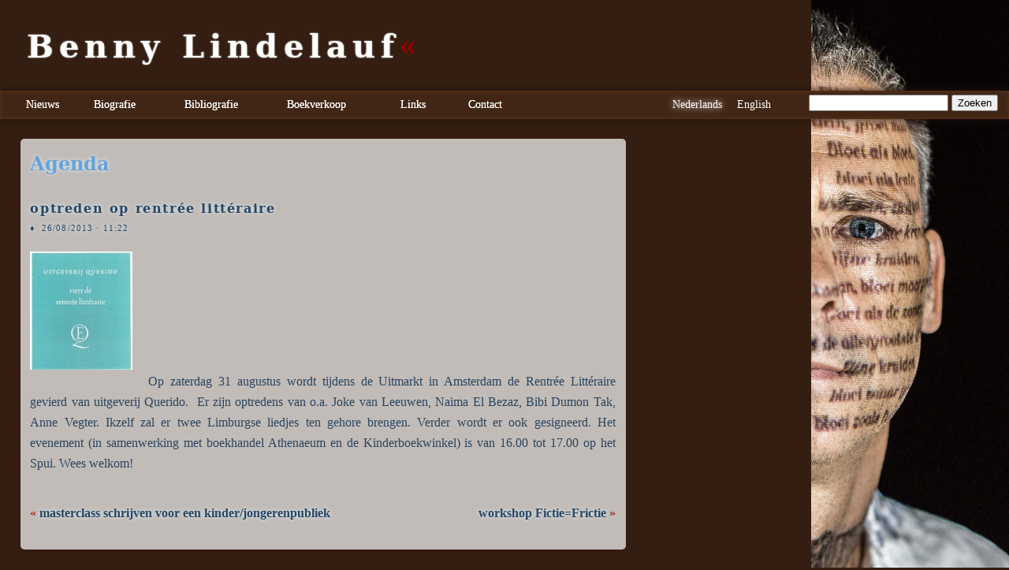

--- FILE ---
content_type: text/html; charset=UTF-8
request_url: http://www.bennylindelauf.com/optreden-op-rentree-litteraire/
body_size: 5614
content:
<!DOCTYPE HTML>
<!--[if IE 6]><html
id="ie6" lang="nl-NL">
<![endif]-->
<!--[if IE 7]><html
id="ie7" lang="nl-NL">
<![endif]-->
<!--[if IE 8]><html
id="ie8" lang="nl-NL">
<![endif]-->
<!--[if !(IE 6) | !(IE 7) | !(IE 8)  ]><!--><html
lang="nl-NL">
<!--<![endif]--><head><meta
charset="UTF-8" /><meta
name="viewport" content="width=device-width,initial-scale=1" /><title>Benny Lindelauf · agenda · optreden op rentrée littéraire</title><link
rel="pingback" href="http://www.bennylindelauf.com/xmlrpc.php" /> <script type="text/javascript">window.koko_analytics={"url":"http:\/\/www.bennylindelauf.com\/wp-admin\/admin-ajax.php?action=koko_analytics_collect","site_url":"http:\/\/www.bennylindelauf.com","post_id":174,"path":"\/optreden-op-rentree-litteraire\/","method":"cookie","use_cookie":true};</script> <meta
name='robots' content='index, follow, max-image-preview:large, max-snippet:-1, max-video-preview:-1' /><style>img:is([sizes="auto" i], [sizes^="auto," i]){contain-intrinsic-size:3000px 1500px}</style><meta
name="description" content="Op zaterdag 31 augustus wordt tijdens de Uitmarkt in Amsterdam de Rentrée Littéraire gevierd van uitgeverij Querido.  Er zijn optredens van o.a. Joke van" /><link
rel="canonical" href="http://www.bennylindelauf.com/optreden-op-rentree-litteraire/" /><meta
property="og:locale" content="nl_NL" /><meta
property="og:type" content="article" /><meta
property="og:title" content="Benny Lindelauf · agenda · optreden op rentrée littéraire" /><meta
property="og:description" content="Op zaterdag 31 augustus wordt tijdens de Uitmarkt in Amsterdam de Rentrée Littéraire gevierd van uitgeverij Querido.  Er zijn optredens van o.a. Joke van" /><meta
property="og:url" content="http://www.bennylindelauf.com/optreden-op-rentree-litteraire/" /><meta
property="og:site_name" content="Benny Lindelauf" /><meta
property="article:publisher" content="https://www.facebook.com/benny.lindelauf" /><meta
property="article:author" content="https://www.facebook.com/benny.lindelauf" /><meta
property="article:published_time" content="2013-08-26T09:22:14+00:00" /><meta
property="article:modified_time" content="2015-02-05T15:53:13+00:00" /><meta
property="og:image" content="http://www.bennylindelauf.com/wp-content/uploads/rentree-literaire-e1377508808633-130x150.jpg" /><meta
name="author" content="Benny Lindelauf" /><meta
name="twitter:label1" content="Geschreven door" /><meta
name="twitter:data1" content="Benny Lindelauf" /> <script type="application/ld+json" class="yoast-schema-graph">{"@context":"https://schema.org","@graph":[{"@type":"Article","@id":"http://www.bennylindelauf.com/optreden-op-rentree-litteraire/#article","isPartOf":{"@id":"http://www.bennylindelauf.com/optreden-op-rentree-litteraire/"},"author":{"name":"Benny Lindelauf","@id":"http://www.bennylindelauf.com/#/schema/person/05dd3a1454f7ece853bd386319802592"},"headline":"optreden op rentrée littéraire","datePublished":"2013-08-26T09:22:14+00:00","dateModified":"2015-02-05T15:53:13+00:00","mainEntityOfPage":{"@id":"http://www.bennylindelauf.com/optreden-op-rentree-litteraire/"},"wordCount":73,"publisher":{"@id":"http://www.bennylindelauf.com/#/schema/person/05dd3a1454f7ece853bd386319802592"},"image":{"@id":"http://www.bennylindelauf.com/optreden-op-rentree-litteraire/#primaryimage"},"thumbnailUrl":"http://www.bennylindelauf.com/wp-content/uploads/rentree-literaire-e1377508808633-130x150.jpg","articleSection":["agenda"],"inLanguage":"nl-NL"},{"@type":"WebPage","@id":"http://www.bennylindelauf.com/optreden-op-rentree-litteraire/","url":"http://www.bennylindelauf.com/optreden-op-rentree-litteraire/","name":"Benny Lindelauf · agenda · optreden op rentrée littéraire","isPartOf":{"@id":"http://www.bennylindelauf.com/#website"},"primaryImageOfPage":{"@id":"http://www.bennylindelauf.com/optreden-op-rentree-litteraire/#primaryimage"},"image":{"@id":"http://www.bennylindelauf.com/optreden-op-rentree-litteraire/#primaryimage"},"thumbnailUrl":"http://www.bennylindelauf.com/wp-content/uploads/rentree-literaire-e1377508808633-130x150.jpg","datePublished":"2013-08-26T09:22:14+00:00","dateModified":"2015-02-05T15:53:13+00:00","description":"Op zaterdag 31 augustus wordt tijdens de Uitmarkt in Amsterdam de Rentrée Littéraire gevierd van uitgeverij Querido.  Er zijn optredens van o.a. Joke van","breadcrumb":{"@id":"http://www.bennylindelauf.com/optreden-op-rentree-litteraire/#breadcrumb"},"inLanguage":"nl-NL","potentialAction":[{"@type":"ReadAction","target":[["http://www.bennylindelauf.com/optreden-op-rentree-litteraire/"]]}]},{"@type":"ImageObject","inLanguage":"nl-NL","@id":"http://www.bennylindelauf.com/optreden-op-rentree-litteraire/#primaryimage","url":"http://www.bennylindelauf.com/wp-content/uploads/rentree-literaire-e1377508808633.jpg","contentUrl":"http://www.bennylindelauf.com/wp-content/uploads/rentree-literaire-e1377508808633.jpg","width":544,"height":624},{"@type":"BreadcrumbList","@id":"http://www.bennylindelauf.com/optreden-op-rentree-litteraire/#breadcrumb","itemListElement":[{"@type":"ListItem","position":1,"name":"Home","item":"http://www.bennylindelauf.com/"},{"@type":"ListItem","position":2,"name":"agenda","item":"http://www.bennylindelauf.com/agenda/"},{"@type":"ListItem","position":3,"name":"optreden op rentrée littéraire"}]},{"@type":"WebSite","@id":"http://www.bennylindelauf.com/#website","url":"http://www.bennylindelauf.com/","name":"Benny Lindelauf","description":"","publisher":{"@id":"http://www.bennylindelauf.com/#/schema/person/05dd3a1454f7ece853bd386319802592"},"potentialAction":[{"@type":"SearchAction","target":{"@type":"EntryPoint","urlTemplate":"http://www.bennylindelauf.com/?s={search_term_string}"},"query-input":{"@type":"PropertyValueSpecification","valueRequired":true,"valueName":"search_term_string"}}],"inLanguage":"nl-NL"},{"@type":["Person","Organization"],"@id":"http://www.bennylindelauf.com/#/schema/person/05dd3a1454f7ece853bd386319802592","name":"Benny Lindelauf","image":{"@type":"ImageObject","inLanguage":"nl-NL","@id":"http://www.bennylindelauf.com/#/schema/person/image/","url":"https://secure.gravatar.com/avatar/299ff199581bb0d501e9809501b5de81c084bad14a8a01b104c50fc12966bfb0?s=96&d=blank&r=g","contentUrl":"https://secure.gravatar.com/avatar/299ff199581bb0d501e9809501b5de81c084bad14a8a01b104c50fc12966bfb0?s=96&d=blank&r=g","caption":"Benny Lindelauf"},"logo":{"@id":"http://www.bennylindelauf.com/#/schema/person/image/"},"sameAs":["http://www.bennylindelauf.com","https://www.facebook.com/benny.lindelauf","https://nl.wikipedia.org/wiki/Benny_Lindelauf"]}]}</script> <link
rel="alternate" type="application/rss+xml" title="Benny Lindelauf &raquo; feed" href="http://www.bennylindelauf.com/feed/" /><link
rel="alternate" type="application/rss+xml" title="Benny Lindelauf &raquo; reacties feed" href="http://www.bennylindelauf.com/comments/feed/" /><link
rel='stylesheet' id='wp-block-library-css' href='http://www.bennylindelauf.com/wp-includes/css/dist/block-library/style.min.css' type='text/css' media='all' /><style id='classic-theme-styles-inline-css' type='text/css'>
/*! This file is auto-generated */
.wp-block-button__link{color:#fff;background-color:#32373c;border-radius:9999px;box-shadow:none;text-decoration:none;padding:calc(.667em + 2px) calc(1.333em+2px);font-size:1.125em}.wp-block-file__button{background:#32373c;color:#fff;text-decoration:none}</style><style id='global-styles-inline-css' type='text/css'>:root{--wp--preset--aspect-ratio--square:1;--wp--preset--aspect-ratio--4-3:4/3;--wp--preset--aspect-ratio--3-4:3/4;--wp--preset--aspect-ratio--3-2:3/2;--wp--preset--aspect-ratio--2-3:2/3;--wp--preset--aspect-ratio--16-9:16/9;--wp--preset--aspect-ratio--9-16:9/16;--wp--preset--color--black:#000;--wp--preset--color--cyan-bluish-gray:#abb8c3;--wp--preset--color--white:#fff;--wp--preset--color--pale-pink:#f78da7;--wp--preset--color--vivid-red:#cf2e2e;--wp--preset--color--luminous-vivid-orange:#ff6900;--wp--preset--color--luminous-vivid-amber:#fcb900;--wp--preset--color--light-green-cyan:#7bdcb5;--wp--preset--color--vivid-green-cyan:#00d084;--wp--preset--color--pale-cyan-blue:#8ed1fc;--wp--preset--color--vivid-cyan-blue:#0693e3;--wp--preset--color--vivid-purple:#9b51e0;--wp--preset--gradient--vivid-cyan-blue-to-vivid-purple:linear-gradient(135deg,rgba(6,147,227,1) 0%,rgb(155,81,224) 100%);--wp--preset--gradient--light-green-cyan-to-vivid-green-cyan:linear-gradient(135deg,rgb(122,220,180) 0%,rgb(0,208,130) 100%);--wp--preset--gradient--luminous-vivid-amber-to-luminous-vivid-orange:linear-gradient(135deg,rgba(252,185,0,1) 0%,rgba(255,105,0,1) 100%);--wp--preset--gradient--luminous-vivid-orange-to-vivid-red:linear-gradient(135deg,rgba(255,105,0,1) 0%,rgb(207,46,46) 100%);--wp--preset--gradient--very-light-gray-to-cyan-bluish-gray:linear-gradient(135deg,rgb(238,238,238) 0%,rgb(169,184,195) 100%);--wp--preset--gradient--cool-to-warm-spectrum:linear-gradient(135deg,rgb(74,234,220) 0%,rgb(151,120,209) 20%,rgb(207,42,186) 40%,rgb(238,44,130) 60%,rgb(251,105,98) 80%,rgb(254,248,76) 100%);--wp--preset--gradient--blush-light-purple:linear-gradient(135deg,rgb(255,206,236) 0%,rgb(152,150,240) 100%);--wp--preset--gradient--blush-bordeaux:linear-gradient(135deg,rgb(254,205,165) 0%,rgb(254,45,45) 50%,rgb(107,0,62) 100%);--wp--preset--gradient--luminous-dusk:linear-gradient(135deg,rgb(255,203,112) 0%,rgb(199,81,192) 50%,rgb(65,88,208) 100%);--wp--preset--gradient--pale-ocean:linear-gradient(135deg,rgb(255,245,203) 0%,rgb(182,227,212) 50%,rgb(51,167,181) 100%);--wp--preset--gradient--electric-grass:linear-gradient(135deg,rgb(202,248,128) 0%,rgb(113,206,126) 100%);--wp--preset--gradient--midnight:linear-gradient(135deg,rgb(2,3,129) 0%,rgb(40,116,252) 100%);--wp--preset--font-size--small:13px;--wp--preset--font-size--medium:20px;--wp--preset--font-size--large:36px;--wp--preset--font-size--x-large:42px;--wp--preset--spacing--20:0.44rem;--wp--preset--spacing--30:0.67rem;--wp--preset--spacing--40:1rem;--wp--preset--spacing--50:1.5rem;--wp--preset--spacing--60:2.25rem;--wp--preset--spacing--70:3.38rem;--wp--preset--spacing--80:5.06rem;--wp--preset--shadow--natural:6px 6px 9px rgba(0, 0, 0, 0.2);--wp--preset--shadow--deep:12px 12px 50px rgba(0, 0, 0, 0.4);--wp--preset--shadow--sharp:6px 6px 0px rgba(0, 0, 0, 0.2);--wp--preset--shadow--outlined:6px 6px 0px -3px rgba(255, 255, 255, 1), 6px 6px rgba(0, 0, 0, 1);--wp--preset--shadow--crisp:6px 6px 0px rgba(0,0,0,1)}:where(.is-layout-flex){gap:0.5em}:where(.is-layout-grid){gap:0.5em}body .is-layout-flex{display:flex}.is-layout-flex{flex-wrap:wrap;align-items:center}.is-layout-flex>:is(*,div){margin:0}body .is-layout-grid{display:grid}.is-layout-grid>:is(*,div){margin:0}:where(.wp-block-columns.is-layout-flex){gap:2em}:where(.wp-block-columns.is-layout-grid){gap:2em}:where(.wp-block-post-template.is-layout-flex){gap:1.25em}:where(.wp-block-post-template.is-layout-grid){gap:1.25em}.has-black-color{color:var(--wp--preset--color--black) !important}.has-cyan-bluish-gray-color{color:var(--wp--preset--color--cyan-bluish-gray) !important}.has-white-color{color:var(--wp--preset--color--white) !important}.has-pale-pink-color{color:var(--wp--preset--color--pale-pink) !important}.has-vivid-red-color{color:var(--wp--preset--color--vivid-red) !important}.has-luminous-vivid-orange-color{color:var(--wp--preset--color--luminous-vivid-orange) !important}.has-luminous-vivid-amber-color{color:var(--wp--preset--color--luminous-vivid-amber) !important}.has-light-green-cyan-color{color:var(--wp--preset--color--light-green-cyan) !important}.has-vivid-green-cyan-color{color:var(--wp--preset--color--vivid-green-cyan) !important}.has-pale-cyan-blue-color{color:var(--wp--preset--color--pale-cyan-blue) !important}.has-vivid-cyan-blue-color{color:var(--wp--preset--color--vivid-cyan-blue) !important}.has-vivid-purple-color{color:var(--wp--preset--color--vivid-purple) !important}.has-black-background-color{background-color:var(--wp--preset--color--black) !important}.has-cyan-bluish-gray-background-color{background-color:var(--wp--preset--color--cyan-bluish-gray) !important}.has-white-background-color{background-color:var(--wp--preset--color--white) !important}.has-pale-pink-background-color{background-color:var(--wp--preset--color--pale-pink) !important}.has-vivid-red-background-color{background-color:var(--wp--preset--color--vivid-red) !important}.has-luminous-vivid-orange-background-color{background-color:var(--wp--preset--color--luminous-vivid-orange) !important}.has-luminous-vivid-amber-background-color{background-color:var(--wp--preset--color--luminous-vivid-amber) !important}.has-light-green-cyan-background-color{background-color:var(--wp--preset--color--light-green-cyan) !important}.has-vivid-green-cyan-background-color{background-color:var(--wp--preset--color--vivid-green-cyan) !important}.has-pale-cyan-blue-background-color{background-color:var(--wp--preset--color--pale-cyan-blue) !important}.has-vivid-cyan-blue-background-color{background-color:var(--wp--preset--color--vivid-cyan-blue) !important}.has-vivid-purple-background-color{background-color:var(--wp--preset--color--vivid-purple) !important}.has-black-border-color{border-color:var(--wp--preset--color--black) !important}.has-cyan-bluish-gray-border-color{border-color:var(--wp--preset--color--cyan-bluish-gray) !important}.has-white-border-color{border-color:var(--wp--preset--color--white) !important}.has-pale-pink-border-color{border-color:var(--wp--preset--color--pale-pink) !important}.has-vivid-red-border-color{border-color:var(--wp--preset--color--vivid-red) !important}.has-luminous-vivid-orange-border-color{border-color:var(--wp--preset--color--luminous-vivid-orange) !important}.has-luminous-vivid-amber-border-color{border-color:var(--wp--preset--color--luminous-vivid-amber) !important}.has-light-green-cyan-border-color{border-color:var(--wp--preset--color--light-green-cyan) !important}.has-vivid-green-cyan-border-color{border-color:var(--wp--preset--color--vivid-green-cyan) !important}.has-pale-cyan-blue-border-color{border-color:var(--wp--preset--color--pale-cyan-blue) !important}.has-vivid-cyan-blue-border-color{border-color:var(--wp--preset--color--vivid-cyan-blue) !important}.has-vivid-purple-border-color{border-color:var(--wp--preset--color--vivid-purple) !important}.has-vivid-cyan-blue-to-vivid-purple-gradient-background{background:var(--wp--preset--gradient--vivid-cyan-blue-to-vivid-purple) !important}.has-light-green-cyan-to-vivid-green-cyan-gradient-background{background:var(--wp--preset--gradient--light-green-cyan-to-vivid-green-cyan) !important}.has-luminous-vivid-amber-to-luminous-vivid-orange-gradient-background{background:var(--wp--preset--gradient--luminous-vivid-amber-to-luminous-vivid-orange) !important}.has-luminous-vivid-orange-to-vivid-red-gradient-background{background:var(--wp--preset--gradient--luminous-vivid-orange-to-vivid-red) !important}.has-very-light-gray-to-cyan-bluish-gray-gradient-background{background:var(--wp--preset--gradient--very-light-gray-to-cyan-bluish-gray) !important}.has-cool-to-warm-spectrum-gradient-background{background:var(--wp--preset--gradient--cool-to-warm-spectrum) !important}.has-blush-light-purple-gradient-background{background:var(--wp--preset--gradient--blush-light-purple) !important}.has-blush-bordeaux-gradient-background{background:var(--wp--preset--gradient--blush-bordeaux) !important}.has-luminous-dusk-gradient-background{background:var(--wp--preset--gradient--luminous-dusk) !important}.has-pale-ocean-gradient-background{background:var(--wp--preset--gradient--pale-ocean) !important}.has-electric-grass-gradient-background{background:var(--wp--preset--gradient--electric-grass) !important}.has-midnight-gradient-background{background:var(--wp--preset--gradient--midnight) !important}.has-small-font-size{font-size:var(--wp--preset--font-size--small) !important}.has-medium-font-size{font-size:var(--wp--preset--font-size--medium) !important}.has-large-font-size{font-size:var(--wp--preset--font-size--large) !important}.has-x-large-font-size{font-size:var(--wp--preset--font-size--x-large) !important}:where(.wp-block-post-template.is-layout-flex){gap:1.25em}:where(.wp-block-post-template.is-layout-grid){gap:1.25em}:where(.wp-block-columns.is-layout-flex){gap:2em}:where(.wp-block-columns.is-layout-grid){gap:2em}:root :where(.wp-block-pullquote){font-size:1.5em;line-height:1.6}</style><link
rel='stylesheet' id='Benny-style-css' href='http://www.bennylindelauf.com/wp-content/cache/wp-super-minify/css/96ea22e80faf1211d8cb9e72e8e85a55.css' type='text/css' media='all' /> <script type="text/javascript" src="http://www.bennylindelauf.com/wp-content/cache/wp-super-minify/js/55fd407ccf35fe55054f0f95542733f6.js" id="stop-user-enumeration-js" defer="defer" data-wp-strategy="defer"></script> <script type="text/javascript" src="http://www.bennylindelauf.com/wp-includes/js/jquery/jquery.min.js" id="jquery-core-js"></script> <script type="text/javascript" src="http://www.bennylindelauf.com/wp-includes/js/jquery/jquery-migrate.min.js" id="jquery-migrate-js"></script> <script type="text/javascript" src="http://www.bennylindelauf.com/wp-content/cache/wp-super-minify/js/e646ebd784bc953735d4962509b5ae3f.js" id="sucker-js"></script> <link
rel="https://api.w.org/" href="http://www.bennylindelauf.com/wp-json/" /><link
rel="alternate" title="JSON" type="application/json" href="http://www.bennylindelauf.com/wp-json/wp/v2/posts/174" /><link
rel='shortlink' href='http://www.bennylindelauf.com/?p=174' /><link
rel="alternate" title="oEmbed (JSON)" type="application/json+oembed" href="http://www.bennylindelauf.com/wp-json/oembed/1.0/embed?url=http%3A%2F%2Fwww.bennylindelauf.com%2Foptreden-op-rentree-litteraire%2F" /><link
rel="alternate" title="oEmbed (XML)" type="text/xml+oembed" href="http://www.bennylindelauf.com/wp-json/oembed/1.0/embed?url=http%3A%2F%2Fwww.bennylindelauf.com%2Foptreden-op-rentree-litteraire%2F&#038;format=xml" /><style>.qtranxs_flag_nl{background-image:url(http://www.bennylindelauf.com/wp-content/plugins/qtranslate-xt/flags/nl.png);background-repeat:no-repeat}.qtranxs_flag_en{background-image:url(http://www.bennylindelauf.com/wp-content/plugins/qtranslate-xt/flags/gb.png);background-repeat:no-repeat}</style><link
hreflang="nl" href="http://www.bennylindelauf.com/optreden-op-rentree-litteraire/" rel="alternate" /><link
hreflang="en" href="http://www.bennylindelauf.com/en/optreden-op-rentree-litteraire/" rel="alternate" /><link
hreflang="x-default" href="http://www.bennylindelauf.com/optreden-op-rentree-litteraire/" rel="alternate" /><meta
name="generator" content="qTranslate-XT 3.15.5" /><style type="text/css" id="wp-custom-css">body{font-size:16px}</style></head><body
class="wp-singular post-template-default single single-post postid-174 single-format-standard wp-theme-lindelauf"><h1><a
href="http://www.bennylindelauf.com/" title="Benny Lindelauf" rel="home">Benny Lindelauf</a></h1><form
role="search" method="get" id="searchform" class="searchform" action="http://www.bennylindelauf.com/"><div>
<label
class="screen-reader-text" for="s">Zoeken naar:</label>
<input
type="text" value="" name="s" id="s" />
<input
type="submit" id="searchsubmit" value="Zoeken" /></div></form><ul
class="language-chooser language-chooser-text qtranxs_language_chooser" id="qtranslate-chooser"><li
class="lang-nl active"><a
href="http://www.bennylindelauf.com/nl/optreden-op-rentree-litteraire/" title="Nederlands (nl)" class="qtranxs_text qtranxs_text_nl"><span>Nederlands</span></a></li><li
class="lang-en"><a
href="http://www.bennylindelauf.com/en/optreden-op-rentree-litteraire/" title="English (en)" class="qtranxs_text qtranxs_text_en"><span>English</span></a></li></ul><div
class="qtranxs_widget_end"></div><ul
id="navigation" class=""><li
id="menu-item-20" class="menu-item menu-item-type-taxonomy menu-item-object-category menu-item-20"><a
href="http://www.bennylindelauf.com/nieuws/">Nieuws</a></li><li
id="menu-item-21" class="menu-item menu-item-type-post_type menu-item-object-page menu-item-21"><a
href="http://www.bennylindelauf.com/biografie/">Biografie</a></li><li
id="menu-item-22" class="menu-item menu-item-type-custom menu-item-object-custom menu-item-has-children menu-item-22"><a
href="#">Bibliografie</a><ul
class="sub-menu"><li
id="menu-item-23" class="menu-item menu-item-type-taxonomy menu-item-object-category menu-item-23"><a
href="http://www.bennylindelauf.com/boeken/">boeken</a></li><li
id="menu-item-24" class="menu-item menu-item-type-taxonomy menu-item-object-category menu-item-24"><a
href="http://www.bennylindelauf.com/theater/">theater</a></li></ul></li><li
id="menu-item-26" class="menu-item menu-item-type-post_type menu-item-object-page menu-item-26"><a
href="http://www.bennylindelauf.com/boekverkoopbuying-books/">Boekverkoop</a></li><li
id="menu-item-25" class="menu-item menu-item-type-post_type menu-item-object-page menu-item-25"><a
href="http://www.bennylindelauf.com/links/">Links</a></li><li
id="menu-item-29" class="menu-item menu-item-type-custom menu-item-object-custom menu-item-has-children menu-item-29"><a
href="#">Contact</a><ul
class="sub-menu"><li
id="menu-item-27" class="menu-item menu-item-type-post_type menu-item-object-page menu-item-27"><a
href="http://www.bennylindelauf.com/contact-info/">Contact info</a></li><li
id="menu-item-28" class="menu-item menu-item-type-post_type menu-item-object-page menu-item-28"><a
href="http://www.bennylindelauf.com/boekingenbookings/">boekingen</a></li></ul></li></ul><div
id="inhoud"><h2><a
href="http://www.bennylindelauf.com/agenda/" rel="category tag">agenda</a></h2><div
class="post"><h3><a
href="http://www.bennylindelauf.com/optreden-op-rentree-litteraire/" rel="bookmark" title="link naar optreden op rentrée littéraire">optreden op rentrée littéraire</a></h3><h5><span>&diams; </span>26/08/2013 &middot; 11:22</h5><div
class="post_text"><p><a
href="http://www.bennylindelauf.com/wp-content/uploads/rentree-literaire-e1377508808633.jpg"><img
decoding="async" class="alignnone size-thumbnail wp-image-175" alt="rentree literaire" src="http://www.bennylindelauf.com/wp-content/uploads/rentree-literaire-e1377508808633-130x150.jpg" width="130" height="150" srcset="http://www.bennylindelauf.com/wp-content/uploads/rentree-literaire-e1377508808633-130x150.jpg 130w, http://www.bennylindelauf.com/wp-content/uploads/rentree-literaire-e1377508808633-261x300.jpg 261w, http://www.bennylindelauf.com/wp-content/uploads/rentree-literaire-e1377508808633.jpg 544w" sizes="(max-width: 130px) 100vw, 130px" /></a>Op zaterdag 31 augustus wordt tijdens de Uitmarkt in Amsterdam de Rentrée Littéraire gevierd van uitgeverij Querido.  Er zijn optredens van o.a. Joke van Leeuwen, Naima El Bezaz, Bibi Dumon Tak, Anne Vegter. Ikzelf zal er twee Limburgse liedjes ten gehore brengen. Verder wordt er ook gesigneerd. Het evenement (in samenwerking met boekhandel Athenaeum en de Kinderboekwinkel) is van 16.00 tot 17.00 op het Spui. Wees welkom!</p></div><footer
class="berichtnav"><div
class="alignleft">&laquo; <a
href="http://www.bennylindelauf.com/masterclass-schrijven-voor-een-kinderjongerenpubliek/" rel="prev">masterclass schrijven voor een kinder/jongerenpubliek</a></div><div
class="alignright"><a
href="http://www.bennylindelauf.com/workshop-fictiefrictie/" rel="next">workshop Fictie=Frictie</a> &raquo;</div></footer></div></div> <script type="speculationrules">{"prefetch":[{"source":"document","where":{"and":[{"href_matches":"\/*"},{"not":{"href_matches":["\/wp-*.php","\/wp-admin\/*","\/wp-content\/uploads\/*","\/wp-content\/*","\/wp-content\/plugins\/*","\/wp-content\/themes\/lindelauf\/*","\/*\\?(.+)"]}},{"not":{"selector_matches":"a[rel~=\"nofollow\"]"}},{"not":{"selector_matches":".no-prefetch, .no-prefetch a"}}]},"eagerness":"conservative"}]}</script> <script type="text/javascript" defer src="http://www.bennylindelauf.com/wp-content/cache/wp-super-minify/js/b171c700c7347b0425ad7ec6bc9de92b.js" id="koko-analytics-js"></script> </body></html>
<!--
*** This site runs WP Super Minify plugin v2.0.1 - http://wordpress.org/plugins/wp-super-minify ***
*** Total size saved: 3.021% | Size before compression: 24763 bytes | Size after compression: 24015 bytes. ***
-->

--- FILE ---
content_type: text/css
request_url: http://www.bennylindelauf.com/wp-content/cache/wp-super-minify/css/96ea22e80faf1211d8cb9e72e8e85a55.css
body_size: 10407
content:
@charset "utf-8";@font-face{font-family:'DejaVuSerifBold';src:url(../../../../wp-content/themes/lindelauf/lt/DejaVuSerif-Bold-webfont.eot);src:url('../../../../wp-content/themes/lindelauf/lt/DejaVuSerif-Bold-webfont.eot?#iefix') format('embedded-opentype'),url(../../../../wp-content/themes/lindelauf/lt/DejaVuSerif-Bold-webfont.woff) format('woff'),url(../../../../wp-content/themes/lindelauf/lt/DejaVuSerif-Bold-webfont.ttf) format('truetype'),url('../../../../wp-content/themes/lindelauf/lt/DejaVuSerif-Bold-webfont.svg#DejaVuSerifBold') format('svg');font-weight:400;font-style:normal}html,body{margin:0;padding:0}img{border:none;max-width:100%}body{background-attachment:fixed;background-color:#331e11;background-image:url(../../../../wp-content/themes/lindelauf/images/benny-lindelauf-sidebar.jpg);background-position:right center;background-repeat:no-repeat;background-size:contain;color:#2a4560;font:300 15px/1.625 Palatino Linotype,Book Antiqua3,Palatino,serif;margin:0;padding:0}body.home{background-image:url(../../../../wp-content/themes/lindelauf/images/benny-lindelauf-home.jpg);background-position:left center}footer{display:block;clear:both;padding-top:1em;min-height:1em}h1{font-size:250%;font-weight:400;font-family:'DejaVuSerifBold','Times New Roman',Times,serif;letter-spacing:.18em;padding:.2em;margin-top:1.5%;margin-right:0;margin-bottom:0;margin-left:2%;position:relative;z-index:100}h1 a:link,h1 a:visited{background-attachment:scroll;background-image:url([data-uri]);background-repeat:no-repeat;background-position:left center;color:#fff;padding-right:2em;text-shadow:#fff 0 0 2px;text-decoration:none}h1 a:hover,h1 a:focus{background-attachment:scroll;background-image:url([data-uri]);background-repeat:no-repeat;background-position:left center;color:#fff;padding-right:2em;text-shadow:#fff 0 0 2px}h2{color:#66a2d8;font-family:'DejaVuSerifBold','Times New Roman',Times,serif;font-size:150%;font-weight:700;text-shadow:0 0 5px #D7F1FF;padding:0;margin:0 0 1em;text-transform:capitalize}h3{font-family:'DejaVuSerifBold','Times New Roman',Times,serif;font-size:100%;font-weight:400;letter-spacing:.1em;margin:1em 0 0 0;padding:0;text-shadow:0 0 5px #D7F1FF}h4{clear:both;margin:2em 0 .5em}h5{color:#2a4560;font-size:.7em;font-weight:400;letter-spacing:.1em;margin:.2em 0 0;padding:0;text-transform:uppercase;text-shadow:0 0 5px #D7F1FF}h5 span{color:#2a4560;font-weight:700;padding-right:.3em}h4+p{display:block;clear:both;margin-bottom:2em}#bg{position:fixed;top:0;right:0}#navigation,#navigation ul{margin:0;padding:0;height:2.5em;font-size:90%;list-style-type:none;line-height:1.5;z-index:4;position:relative}#navigation{background:#422615;padding:0 0 0 2%;-webkit-box-shadow:0 0 4px #623820 inset,0 0 10px #22130b;-moz-box-shadow:0 0 4px #623820 inset,0 0 10px #22130b;box-shadow:0 0 4px #623820 inset,0 0 10px #22130b;margin-top:1em}#navigation li{margin:0;float:left}#nie,.menu-item-18{width:7em}#bio,.menu-item-21{width:8em}#bib,.menu-item-22{width:9em}#boe,.menu-item-26{width:10em}#lin,.menu-item-25,.menu-item-20{width:6em}#con,.menu-item-29{width:8em}#navigation li:hover,#navigation li:focus,#navigation li.sfhover{background-color:#382112}#navigation li a{color:#fff;margin:0;padding:.5em;text-decoration:none;text-shadow:0 0 0 #FFF;-webkit-transition:all 0.2s ease;-moz-transition:all 0.2s ease;-o-transition:all 0.2s ease;transition:all 0.2s ease;display:block}#navigation li a:hover,#navigation li a:focus{color:#FFF;text-shadow:0 0 10px #FFF;background-color:#382112}#navigation li:hover ul,#navigation li:focus ul,#navigation li.sfhover ul{left:auto}#navigation li ul{position:absolute;width:inherit;left:-999em;font-size:1em;background-color:#382112}#navigation li ul li{float:none}#navigation li ul li a,#navigation ul li ul li a{color:#66a2d8;padding:.5em;text-shadow:none;background-color:#382112}#inhoud{-webkit-border-radius:5px;-moz-border-radius:5px;-o-border-radius:5px;border-radius:5px;background-attachment:scroll;background-image:url([data-uri]);background-repeat:repeat;background-position:left top;float:left;margin:2% 0 2% 2%;padding:.8em;position:relative;text-align:left;width:58%}#inhoud a:link,#inhoud a:visited{color:#418BCF;text-decoration:none;text-shadow:0 0 5px #D7F1FF}#inhoud a:hover,#inhoud a:focus{color:#FFF;text-decoration:none}#inhoud img.alignleft{margin:0 1% 0 0;border:1px solid #fff}#inhoud img.alignright{margin:0 0 0 1%;border:1px solid #fff}#inhoud .edit a:hover,#inhoud .edit a:focus{color:#2a4560;text-decoration:underline}#inhoud h3 a:link,#inhoud h3 a:visited{color:#2a4560;text-decoration:none}#inhoud h3 a:hover,#inhoud h3 a:focus{text-decoration:underline}#inhoud h2 a:link,#inhoud h2 a:visited{color:#66a2d8;text-decoration:none}#inhoud h2 a:hover,#inhoud h2 a:focus{text-decoration:underline}#qtranslate-chooser{float:right;position:relative;z-index:100;margin:1.45em 3% 0 0;font-size:90%;list-style-type:none;padding:0}#searchform{color:#fff;float:right;font-size:90%;margin:1.3em 1em 0 0;position:relative;z-index:100}#searchform .screen-reader-text{position:absolute;left:-999em}.middle{text-align:center}.berichtnav{color:#900}.berichtnav span{margin:0 1em}#inhoud .berichtnav a:link,#inhoud .berichtnav a:visited{color:#2A4560;font-weight:700;text-decoration:none}#inhoud .berichtnav a:hover,#inhoud .berichtnav a:focus{text-decoration:underline}.bgwidth{width:100%}.bgheight{height:100%}.edit{background-attachment:scroll;background-image:url([data-uri]);background-repeat:repeat;background-position:left top;-webkit-border-radius:5px;-moz-border-radius:5px;-o-border-radius:5px;border-radius:5px;font-size:.9em;margin:0;padding:5px}.home h1{margin:0;padding:0;position:absolute;top:60%;right:8%}.home h1 a:link,.home h1 a:visited{background-attachment:scroll;background-image:url([data-uri]);background-repeat:no-repeat;background-position:left center;color:#fff;padding-left:1.1em}.home h1 a:hover,.home h1 a:focus{background-attachment:scroll;background-image:url([data-uri]);background-repeat:no-repeat;background-position:left center;color:#fff;text-shadow:#fff 0 0 3px;padding-left:1.1em}.home #bg{position:fixed;top:0;left:0}a.more-link{clear:both;display:block;margin:2em 0 1em}footer a.more-link{clear:neither;display:inline;margin:0}.category-boeken #inhoud a.more-link:link,.category-boeken #inhoud a.more-link:visited{color:#2A4560;font-weight:700;text-decoration:none}.category-boeken #inhoud a.more-link:hover,.category-boeken #inhoud a.more-link:focus{text-decoration:underline}.post{padding:0 0 1em 0}.post_text{padding:0;text-align:justify}li{display:inline}.qtranxs_language_chooser li.active a{color:#FFF;padding:.65em;text-shadow:0 0 10px #FFF}.qtranxs_language_chooser a:link,.qtranxs_language_chooser a:visited{color:#FFF;padding:.65em;text-decoration:none}.qtranxs_language_chooser a:hover,.qtranxs_language_chooser a:focus{color:#FFF;padding:.65em;text-shadow:0 0 10px #FFF}.witmidden{clear:both;color:#fff;margin-right:auto;margin-bottom:.5em;margin-left:auto;text-align:center;text-shadow:0 0 5px #D7F1FF}.alignnone{margin:5px 20px 20px 0}.aligncenter,div.aligncenter{display:block;margin:5px auto 5px auto}.alignright{float:right;margin:5px 0 20px 20px}.alignleft{float:left;margin:5px 20px 20px 0}.aligncenter{display:block;margin:5px auto 5px auto}a img.alignright{float:right;margin:5px 0 20px 20px}a img.alignnone{margin:5px 20px 20px 0}a img.alignleft{float:left;margin:5px 20px 20px 0}a img.aligncenter{display:block;margin-left:auto;margin-right:auto}.wp-caption{background:#fff;border:1px solid #f0f0f0;max-width:96%;padding:5px 3px 10px;text-align:center}.wp-caption.alignnone{margin:5px 20px 20px 0}.wp-caption.alignleft{margin:5px 20px 20px 0}.wp-caption.alignright{margin:5px 0 20px 20px}.wp-caption img{border:0 none;height:auto;margin:0;max-width:98.5%;padding:0;width:auto}.wp-caption p.wp-caption-text{font-size:11px;line-height:17px;margin:0;padding:0 4px 5px}@media all and (max-width:1112px){body.home{background-position:center center;background-size:cover}.home h1{left:5%}#qtranslate-chooser{position:relative;margin:-1em 0 0 2%;float:left}}@media all and (max-width:919px){#searchform{margin:-1em 0 0 2.5%;position:relative;float:left}#inhoud{clear:both;width:75%}#navigation,#navigation ul{clear:both}.menu-item-26{width:7.5em}}@media all and (max-width:678px){#navigation,#navigation ul{height:5em}}@media all and (max-width:413px){*{text-align:left}body{text-align:center}#inhoud{float:none;margin-left:auto;margin-right:auto;width:90%}#inhoud p{text-align:justify}#qtranslate-chooser{clear:both;margin-top:.5em;margin-bottom:.5em}#searchform{clear:both;margin-top:0}.post_text p{text-align:justify}}@media all and (max-width:526px){.witmidden{width:80%;overflow:hidden}}@media all and (max-width:347px){#navigation,#navigation ul{height:7.5em}}.clearfix:after{content:".";display:block;clear:both;visibility:hidden;line-height:0;height:0}.clearfix{display:inline-block}html[xmlns] .clearfix{display:block}* html .clearfix{height:1%}

--- FILE ---
content_type: text/javascript
request_url: http://www.bennylindelauf.com/wp-content/cache/wp-super-minify/js/e646ebd784bc953735d4962509b5ae3f.js
body_size: 230
content:
sfHover=function(){var sfEls=document.getElementById("navigatie").getElementsByTagName("LI");for(var i=0;i<sfEls.length;i++){sfEls[i].onmouseover=function(){this.className+=" sfhover"}
sfEls[i].onmouseout=function(){this.className=this.className.replace(new RegExp(" sfhover\\b"),"")}}}
if(window.attachEvent)window.attachEvent("onload",sfHover)